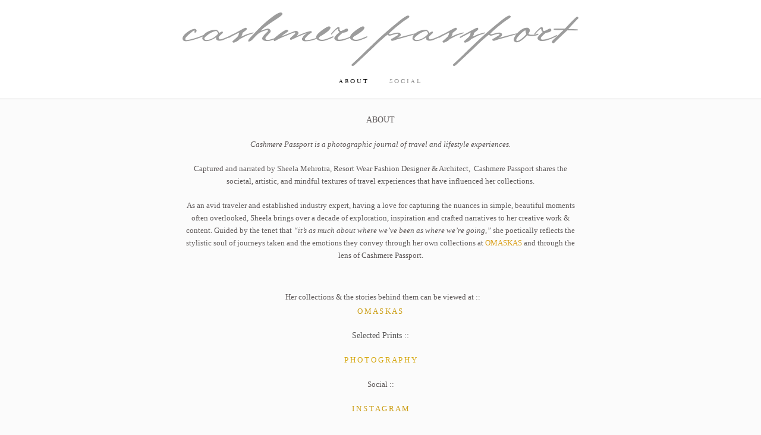

--- FILE ---
content_type: text/html; charset=UTF-8
request_url: https://cashmerepassport.com/about/
body_size: 4379
content:
<!DOCTYPE html>
<html lang="en-US">
<head>
<meta charset="UTF-8">
<meta name="viewport" content="width=device-width, initial-scale=1">
<link rel="profile" href="http://gmpg.org/xfn/11">

<title>Cashmere Passport</title>
<link rel='dns-prefetch' href='//maxcdn.bootstrapcdn.com' />
<link rel='dns-prefetch' href='//s.w.org' />
<link rel="alternate" type="application/rss+xml" title="Cashmere Passport &raquo; Feed" href="https://cashmerepassport.com/photo-journal/feed/" />
<link rel="alternate" type="application/rss+xml" title="Cashmere Passport &raquo; Comments Feed" href="https://cashmerepassport.com/photo-journal/comments/feed/" />
<link rel="alternate" type="application/rss+xml" title="Cashmere Passport &raquo;  Comments Feed" href="https://cashmerepassport.com/photo-journal/about/feed/" />
		<script type="text/javascript">
			window._wpemojiSettings = {"baseUrl":"https:\/\/s.w.org\/images\/core\/emoji\/2.2.1\/72x72\/","ext":".png","svgUrl":"https:\/\/s.w.org\/images\/core\/emoji\/2.2.1\/svg\/","svgExt":".svg","source":{"concatemoji":"https:\/\/cashmerepassport.com\/photo-journal\/wp-includes\/js\/wp-emoji-release.min.js?ver=4.7.31"}};
			!function(t,a,e){var r,n,i,o=a.createElement("canvas"),l=o.getContext&&o.getContext("2d");function c(t){var e=a.createElement("script");e.src=t,e.defer=e.type="text/javascript",a.getElementsByTagName("head")[0].appendChild(e)}for(i=Array("flag","emoji4"),e.supports={everything:!0,everythingExceptFlag:!0},n=0;n<i.length;n++)e.supports[i[n]]=function(t){var e,a=String.fromCharCode;if(!l||!l.fillText)return!1;switch(l.clearRect(0,0,o.width,o.height),l.textBaseline="top",l.font="600 32px Arial",t){case"flag":return(l.fillText(a(55356,56826,55356,56819),0,0),o.toDataURL().length<3e3)?!1:(l.clearRect(0,0,o.width,o.height),l.fillText(a(55356,57331,65039,8205,55356,57096),0,0),e=o.toDataURL(),l.clearRect(0,0,o.width,o.height),l.fillText(a(55356,57331,55356,57096),0,0),e!==o.toDataURL());case"emoji4":return l.fillText(a(55357,56425,55356,57341,8205,55357,56507),0,0),e=o.toDataURL(),l.clearRect(0,0,o.width,o.height),l.fillText(a(55357,56425,55356,57341,55357,56507),0,0),e!==o.toDataURL()}return!1}(i[n]),e.supports.everything=e.supports.everything&&e.supports[i[n]],"flag"!==i[n]&&(e.supports.everythingExceptFlag=e.supports.everythingExceptFlag&&e.supports[i[n]]);e.supports.everythingExceptFlag=e.supports.everythingExceptFlag&&!e.supports.flag,e.DOMReady=!1,e.readyCallback=function(){e.DOMReady=!0},e.supports.everything||(r=function(){e.readyCallback()},a.addEventListener?(a.addEventListener("DOMContentLoaded",r,!1),t.addEventListener("load",r,!1)):(t.attachEvent("onload",r),a.attachEvent("onreadystatechange",function(){"complete"===a.readyState&&e.readyCallback()})),(r=e.source||{}).concatemoji?c(r.concatemoji):r.wpemoji&&r.twemoji&&(c(r.twemoji),c(r.wpemoji)))}(window,document,window._wpemojiSettings);
		</script>
		<style type="text/css">
img.wp-smiley,
img.emoji {
	display: inline !important;
	border: none !important;
	box-shadow: none !important;
	height: 1em !important;
	width: 1em !important;
	margin: 0 .07em !important;
	vertical-align: -0.1em !important;
	background: none !important;
	padding: 0 !important;
}
</style>
<link rel='stylesheet' id='sb_instagram_styles-css'  href='https://cashmerepassport.com/photo-journal/wp-content/plugins/instagram-feed/css/sb-instagram.min.css?ver=1.5.1' type='text/css' media='all' />
<link rel='stylesheet' id='sb-font-awesome-css'  href='https://maxcdn.bootstrapcdn.com/font-awesome/4.7.0/css/font-awesome.min.css' type='text/css' media='all' />
<link rel='stylesheet' id='bootstrap-style-css'  href='https://cashmerepassport.com/photo-journal/wp-content/themes/cashmerepassport-v2/bootstrap-4.0.0-alpha.6-dist/css/bootstrap.min.css?ver=4.7.31' type='text/css' media='all' />
<link rel='stylesheet' id='cashmere-passport-style-css'  href='https://cashmerepassport.com/photo-journal/wp-content/themes/cashmerepassport-v2/style.css?ver=20200301165356' type='text/css' media='all' />
<script type='text/javascript' src='https://cashmerepassport.com/photo-journal/wp-includes/js/jquery/jquery.js?ver=1.12.4'></script>
<script type='text/javascript' src='https://cashmerepassport.com/photo-journal/wp-includes/js/jquery/jquery-migrate.min.js?ver=1.4.1'></script>
<link rel='https://api.w.org/' href='https://cashmerepassport.com/photo-journal/wp-json/' />
<link rel="EditURI" type="application/rsd+xml" title="RSD" href="https://cashmerepassport.com/photo-journal/xmlrpc.php?rsd" />
<link rel="wlwmanifest" type="application/wlwmanifest+xml" href="https://cashmerepassport.com/photo-journal/wp-includes/wlwmanifest.xml" /> 
<meta name="generator" content="WordPress 4.7.31" />
<link rel="canonical" href="https://cashmerepassport.com/photo-journal/about/" />
<link rel='shortlink' href='https://cashmerepassport.com/photo-journal/?p=2' />
<link rel="alternate" type="application/json+oembed" href="https://cashmerepassport.com/photo-journal/wp-json/oembed/1.0/embed?url=https%3A%2F%2Fcashmerepassport.com%2Fphoto-journal%2Fabout%2F" />
<link rel="pingback" href="https://cashmerepassport.com/photo-journal/xmlrpc.php">		<style type="text/css">.recentcomments a{display:inline !important;padding:0 !important;margin:0 !important;}</style>
		</head>

<body class="page-template-default page page-id-2">
<div id="page" class="site">
	<a class="skip-link screen-reader-text" href="#content">Skip to content</a>

	<header id="masthead" class="locked site-header" role="banner">
		<div class="site-branding">
      <h1 class="site-title">
        <a href="https://cashmerepassport.com/photo-journal/" rel="home">
          <img src="/wp-content/themes/cashmerepassport-v2/cashmere-passport-gray@2x.png" alt="Cashmere Passport"/>
                  </a>
      </h1>

      <strong class="site-subtitle mobile">A Lifestyle Journal for the Savvy Traveler</strong>
					</div><!-- .site-branding -->

		<nav id="site-navigation" class="main-navigation" role="navigation">
			<button class="menu-toggle" aria-controls="primary-menu" aria-expanded="false">
        <span></span>
        <span></span>
        <span></span>
        <span></span>
      </button>

      <div class="menu-about-page-container"><ul id="primary-menu" class="menu"><li id="menu-item-5806" class="menu-item menu-item-type-post_type menu-item-object-page current-menu-item page_item page-item-2 current_page_item menu-item-5806"><a href="https://cashmerepassport.com/photo-journal/about/" class="active">About</a></li>
<li id="menu-item-5808" class="menu-item menu-item-type-custom menu-item-object-custom menu-item-5808"><a href="https://www.instagram.com/cashmere.passport/">Social</a></li>
</ul></div>		</nav><!-- #site-navigation -->

    <strong class="site-subtitle">A Lifestyle Journal for the Savvy Traveler</strong>
	</header><!-- #masthead -->

  <span id="site-navigation-lockgap"></span>

	<div id="content" class="site-content">

	<div id="primary" class="content-area">
		<main id="main" class="site-main" role="main">

			
<article id="post-2" class="post-2 page type-page status-publish hentry">

  <div class="index-post-listing container-fluid">
    <h2>
          </h2>

<!--
    <hr/>
-->
  </div>

	<div class="entry-content col-12">
		<p style="text-align: center;"><span style="color: #5e5959;">ABOUT</span></p>
<p style="text-align: center;"><span style="font-size: 10pt; color: #5e5959;"><em>Cashmere Passport is a photographic journal of travel and lifestyle experiences.</em></span></p>
<p style="text-align: center;"><span style="font-size: 10pt; color: #5e5959;">Captured and narrated by Sheela Mehrotra, Resort Wear Fashion Designer &amp; Architect,  Cashmere Passport shares the societal, artistic, and mindful textures of travel experiences that have influenced her collections.</span></p>
<p style="text-align: center;"><span style="font-size: 10pt; color: #5e5959;">As an avid traveler and established industry expert, having a love for capturing the nuances in simple, beautiful moments often overlooked, Sheela brings over a decade of exploration, inspiration and crafted narratives to her creative work &amp; content. Guided by the tenet that <em>“it’s as much about where we’ve been as where we’re going,”</em> she poetically reflects the stylistic soul of journeys taken and the emotions they convey through her own collections at </span><span style="font-size: 10pt; color: #d99e16;"><a style="color: #d99e16;" href="https://omaskas.com">OMASKAS</a></span><span style="font-size: 10pt; color: #5e5959;"> and through the lens of Cashmere Passport.</span></p>
<div style="height: 20pt; text-align: center;"></div>
<div style="height: 20pt; text-align: center;">  <span style="font-size: 10pt;"><span style="color: #5e5959;">Her collections &amp; the stories behind them can be viewed at ::</span><br />
</span></div>
<p style="text-align: center;"><span style="color: #cc9f18; font-size: 10pt;"><a style="color: #cc9f18;" href="http://www.omaskas.com">O M A S K A S</a> </span></p>
<p style="text-align: center;">Selected Prints ::</p>
<p style="text-align: center;"><span style="color: #d6a811; font-size: 10pt;"><a style="color: #d6a811;" href="https://sheelamehrotra.com/photography/">P H O T O G R A P H Y</a></span></p>
<p style="text-align: center;"><span style="font-size: 10pt; color: #5e5959;">Social ::</span></p>
<p style="text-align: center;"><span style="font-size: 10pt; color: #cc9f18;"><a style="color: #cc9f18;" href="https://www.instagram.com/cashmere.passport/">I N S T A G R A M</a></span></p>
<p class="about-page-legalese" style="text-align: center;"><span style="font-size: 8pt;">FOR INQUIRES &amp; PROJECT BOOKINGS</span></p>
<p style="text-align: center;"><span style="font-size: 8pt;"><a href="mailto:info.cashmerepassport@gmail.com"><span style="color: #bf850f;">info.cashmerepassport@gmail.com</span></a></span></p>
<p class="about-page-legalese" style="text-align: center;"><span style="font-size: 8pt; color: #808080;">All photographs and creative content are taken and solely owned by Sheela Mehrotra. Reproduction, copying or use of any content on this site ( and of on Instagram ) is prohibited without written permission and consent by the owner.</span></p>
	</div><!-- .entry-content -->

  
	</article><!-- #post-## -->

		</main><!-- #main -->
	</div><!-- #primary -->


	</div><!-- #content -->

  
	<footer id="colophon" class="site-footer" role="contentinfo">
    <div class="container-fluid">
      <div class="row">
        <div class="col-12">
          <style>
          body.page-id-2 .footer-quote {
            display: none !important;
          }
          </style>
          <p class="footer-quote">
            Cashmere Passport is a visual journal and photo collective of travel and lifestyle experiences.
          </p>

          
        <div class="copyright">
          &copy; 2018-2025          Omaskas Media Group, LLC. All Rights Reserved
          <br />
          All Images &copy; Sheela Mehrotra
        </div>
      </div>
    </div>
	</footer><!-- #colophon -->
</div><!-- #page -->

<script type='text/javascript'>
/* <![CDATA[ */
var sb_instagram_js_options = {"sb_instagram_at":"6891443707.3a81a9f.8d9bfbe928154bd8872e1077db7569ad"};
/* ]]> */
</script>
<script type='text/javascript' src='https://cashmerepassport.com/photo-journal/wp-content/plugins/instagram-feed/js/sb-instagram.min.js?ver=1.5.1'></script>
<script type='text/javascript' src='https://cashmerepassport.com/photo-journal/wp-content/themes/cashmerepassport-v2/tether-1.3.3/dist/js/tether.min.js?ver=1.3.3'></script>
<script type='text/javascript' src='https://cashmerepassport.com/photo-journal/wp-content/themes/cashmerepassport-v2/bootstrap-4.0.0-alpha.6-dist/js/bootstrap.min.js?ver=4.0.0.a6'></script>
<script type='text/javascript' src='https://cashmerepassport.com/photo-journal/wp-content/themes/cashmerepassport-v2/js/navigation.js?ver=20151215'></script>
<script type='text/javascript' src='https://cashmerepassport.com/photo-journal/wp-content/themes/cashmerepassport-v2/js/skip-link-focus-fix.js?ver=20151215'></script>
<script type='text/javascript' src='https://cashmerepassport.com/photo-journal/wp-content/themes/cashmerepassport-v2/js/script.js?ver=20190112062638'></script>
<script type='text/javascript' src='https://cashmerepassport.com/photo-journal/wp-includes/js/wp-embed.min.js?ver=4.7.31'></script>

<style>
#wpadminbar {
  display: none;
}
</style>

</body>
</html>



--- FILE ---
content_type: text/css
request_url: https://cashmerepassport.com/photo-journal/wp-content/themes/cashmerepassport-v2/style.css?ver=20200301165356
body_size: 9122
content:
/*
Theme Name: Cashmere Passport v2
Author: Rommel Santor
Author URI: http://rommelsantor.com
Description: Description
Version: 2.0.0
License: GNU General Public License v2 or later
License URI: LICENSE
Text Domain: cashmere-passport

Cashmere Passport is based on Underscores http://underscores.me/, (C) 2012-2016 Automattic, Inc.
Underscores is distributed under the terms of the GNU GPL v2 or later.

Normalizing styles have been helped along thanks to the fine work of
Nicolas Gallagher and Jonathan Neal http://necolas.github.io/normalize.css/
*/
@import url("fonts/avianosans/stylesheet.css");
@import url("fonts/avianosansthin/stylesheet.css");
/*
@import url("fonts/velinotextthin/stylesheet.css");
@import url("fonts/zapfino/MyFontsWebfontsKit.css");
*/
@import url("fonts/baskerville/MyFontsWebfontsKit.css");
/*
@import url("fonts/lust-regular/MyFontsWebfontsKit.css");
*/
@import url("fonts/lust-pro-no3/MyFontsWebfontsKit.css");
@import url("fonts/firmindidot/MyFontsWebfontsKit.css");
/*
@import url("fonts/didot-italic/MyFontsWebfontsKit.css");
*/
/*
@import url("fonts/p22dearestswash/MyFontsWebfontsKit.css");
*/
/*
@import url("fonts/snellroundhand/MyFontsWebfontsKit.css");
@import url("fonts/optima/stylesheet.css");
@import url("fonts/origins/MyFontsWebfontsKit.css");
*/
@import url(fonts/chronicle.css);
/*--------------------------------------------------------------
>>> TABLE OF CONTENTS:
----------------------------------------------------------------
# Normalize
# Typography
# Elements
# Forms
# Navigation
  ## Links
  ## Menus
# Accessibility
# Alignments
# Clearings
# Widgets
# Content
  ## Posts and pages
  ## Comments
# Infinite scroll
# Media
  ## Captions
  ## Galleries
--------------------------------------------------------------*/
/*--------------------------------------------------------------
# Normalize
--------------------------------------------------------------*/
html {
  font-family: helvetica, arial, sans-serif;
  -webkit-text-size-adjust: 100%;
  -ms-text-size-adjust: 100%; }

body {
  margin: 0; }

article,
aside,
details,
figcaption,
figure,
footer,
header,
main,
menu,
nav,
section,
summary {
  display: block; }

audio,
canvas,
progress,
video {
  display: inline-block;
  vertical-align: baseline; }

audio:not([controls]) {
  display: none;
  height: 0; }

[hidden],
template {
  display: none; }

a {
  background-color: transparent; }

a:active,
a:hover {
  outline: 0; }

abbr[title] {
  border-bottom: 1px dotted; }

b,
strong {
  font-weight: bold; }

dfn {
  font-style: italic; }

h1 {
  font-size: 2em;
  margin: 0.67em 0; }

mark {
  background: #ff0;
  color: #000; }

small {
  font-size: 80%; }

sub,
sup {
  font-size: 75%;
  line-height: 0;
  position: relative;
  vertical-align: baseline; }

sup {
  top: -0.5em; }

sub {
  bottom: -0.25em; }

img {
  border: 0; }

svg:not(:root) {
  overflow: hidden; }

figure {
  margin: 1em 40px; }

hr {
  box-sizing: content-box;
  height: 0; }

pre {
  overflow: auto; }

code,
kbd,
pre,
samp {
  font-family: monospace, monospace;
  font-size: 1em; }

button,
input,
optgroup,
select,
textarea {
  color: inherit;
  font: inherit;
  margin: 0; }

button {
  overflow: visible; }

button,
select {
  text-transform: none; }

button,
html input[type="button"],
input[type="reset"],
input[type="submit"] {
  -webkit-appearance: button;
  cursor: pointer; }

button[disabled],
html input[disabled] {
  cursor: default; }

button::-moz-focus-inner,
input::-moz-focus-inner {
  border: 0;
  padding: 0; }

input {
  line-height: normal; }

input[type="checkbox"],
input[type="radio"] {
  box-sizing: border-box;
  padding: 0; }

input[type="number"]::-webkit-inner-spin-button,
input[type="number"]::-webkit-outer-spin-button {
  height: auto; }

input[type="search"]::-webkit-search-cancel-button,
input[type="search"]::-webkit-search-decoration {
  -webkit-appearance: none; }

fieldset {
  border: 1px solid #c0c0c0;
  margin: 0 2px;
  padding: 0.35em 0.625em 0.75em; }

legend {
  border: 0;
  padding: 0; }

textarea {
  overflow: auto; }

optgroup {
  font-weight: bold; }

table {
  border-collapse: collapse;
  border-spacing: 0; }

td,
th {
  padding: 0; }

/*--------------------------------------------------------------
# Typography
--------------------------------------------------------------*/
body,
button,
input,
select,
textarea {
  color: #404040;
  font-family: helvetica, arial, sans-serif;
  font-size: 16px;
  font-size: 1rem;
  line-height: 1.5; }

h1,
h2,
h3,
h4,
h5,
h6 {
  clear: both; }

p {
  margin-bottom: 1.5em; }

dfn,
cite,
em,
i {
  font-style: italic; }

blockquote {
  margin: 0 1.5em; }

address {
  margin: 0 0 1.5em; }

pre {
  background: #eee;
  font-family: "Courier 10 Pitch", Courier, monospace;
  font-size: 15px;
  font-size: 0.9375rem;
  line-height: 1.6;
  margin-bottom: 1.6em;
  max-width: 100%;
  overflow: auto;
  padding: 1.6em; }

code,
kbd,
tt,
var {
  font-family: Monaco, Consolas, "Andale Mono", "DejaVu Sans Mono", monospace;
  font-size: 15px;
  font-size: 0.9375rem; }

abbr,
acronym {
  border-bottom: 1px dotted #666;
  cursor: help; }

mark,
ins {
  background: #fff9c0;
  text-decoration: none; }

big {
  font-size: 125%; }

/*--------------------------------------------------------------
# Elements
--------------------------------------------------------------*/
html {
  box-sizing: border-box; }

*,
*:before,
*:after {
  /* Inherit box-sizing to make it easier to change the property for components that leverage other behavior; see http://css-tricks.com/inheriting-box-sizing-probably-slightly-better-best-practice/ */
  box-sizing: inherit; }

body {
  background: #fff;
  /* Fallback for when there is no custom background color defined. */ }

blockquote:before,
blockquote:after,
q:before,
q:after {
  content: ""; }

blockquote,
q {
  quotes: "" ""; }

hr {
  background-color: #ccc;
  border: 0;
  height: 1px;
  margin-bottom: 1.5em; }

ul,
ol {
  margin: 0 0 1.5em 3em; }

ul {
  list-style: disc; }

ol {
  list-style: decimal; }

li > ul,
li > ol {
  margin-bottom: 0;
  margin-left: 1.5em; }

dt {
  font-weight: bold; }

dd {
  margin: 0 1.5em 1.5em; }

img {
  height: auto;
  /* Make sure images are scaled correctly. */
  max-width: 100%;
  /* Adhere to container width. */ }

figure {
  margin: 0;
  /* Extra wide images within figure tags don't overflow the content area. */ }

table {
  margin: 0 0 1.5em;
  width: 100%; }

/*--------------------------------------------------------------
# Forms
--------------------------------------------------------------*/
button,
input[type="button"],
input[type="reset"],
input[type="submit"] {
  border: 1px solid;
  border-color: #ccc #ccc #bbb;
  border-radius: 3px;
  background: #e6e6e6;
  color: rgba(0, 0, 0, 0.8);
  font-size: 12px;
  font-size: 0.75rem;
  line-height: 1;
  padding: .6em 1em .4em; }

button:hover,
input[type="button"]:hover,
input[type="reset"]:hover,
input[type="submit"]:hover {
  border-color: #ccc #bbb #aaa; }

button:focus,
input[type="button"]:focus,
input[type="reset"]:focus,
input[type="submit"]:focus,
button:active,
input[type="button"]:active,
input[type="reset"]:active,
input[type="submit"]:active {
  border-color: #aaa #bbb #bbb; }

input[type="text"],
input[type="email"],
input[type="url"],
input[type="password"],
input[type="search"],
input[type="number"],
input[type="tel"],
input[type="range"],
input[type="date"],
input[type="month"],
input[type="week"],
input[type="time"],
input[type="datetime"],
input[type="datetime-local"],
input[type="color"],
textarea {
  color: #666;
  border: 1px solid #ccc;
  border-radius: 3px;
  padding: 3px; }

select {
  border: 1px solid #ccc; }

input[type="text"]:focus,
input[type="email"]:focus,
input[type="url"]:focus,
input[type="password"]:focus,
input[type="search"]:focus,
input[type="number"]:focus,
input[type="tel"]:focus,
input[type="range"]:focus,
input[type="date"]:focus,
input[type="month"]:focus,
input[type="week"]:focus,
input[type="time"]:focus,
input[type="datetime"]:focus,
input[type="datetime-local"]:focus,
input[type="color"]:focus,
textarea:focus {
  color: #111; }

textarea {
  width: 100%; }

/*--------------------------------------------------------------
# Navigation
--------------------------------------------------------------*/
/*--------------------------------------------------------------
## Links
--------------------------------------------------------------*/
a {
  color: royalblue; }

a:visited {
  color: purple; }

a:hover,
a:focus,
a:active {
  color: midnightblue; }

a:focus {
  outline: thin dotted; }

a:hover,
a:active {
  outline: 0; }

/*--------------------------------------------------------------
## Menus
--------------------------------------------------------------*/
.main-navigation {
  clear: both;
  display: block;
  float: left;
  width: 100%; }
  .main-navigation.locked .menu-about-page-container,
  .main-navigation.locked .menu-main-menu-container {
    background: #fff; }

.main-navigation ul {
  display: none;
  list-style: none;
  margin: 0;
  padding-left: 0; }

.main-navigation li {
  position: relative; }

.main-navigation a {
  display: block;
  font-family: "BaskervilleURW-Reg", georgia, serif;
  text-decoration: none; }

.main-navigation ul ul {
  box-shadow: 0 3px 3px rgba(0, 0, 0, 0.2);
  float: left;
  position: absolute;
  top: 1.5em;
  left: -999em;
  z-index: 99999; }

.main-navigation ul ul ul {
  left: -999em;
  top: 0; }

.main-navigation ul ul a {
  width: 200px; }

.main-navigation ul li:hover > ul,
.main-navigation ul li.focus > ul {
  left: auto; }

.main-navigation ul ul li:hover > ul,
.main-navigation ul ul li.focus > ul {
  left: 100%; }

/* Small menu. */
@media (min-width: 600px) {
  .menu-toggle,
  .main-navigation.toggled ul {
    display: block; } }
@media screen and (min-width: 37.5em) {
  .menu-toggle {
    display: none; }

  .main-navigation ul {
    display: block; } }
.site-main .comment-navigation,
.site-main .posts-navigation,
.site-main .post-navigation {
  margin: 0 0 1.5em;
  overflow: hidden; }

.comment-navigation .nav-previous,
.posts-navigation .nav-previous,
.post-navigation .nav-previous {
  float: left;
  width: 50%; }

.comment-navigation .nav-previous,
.posts-navigation .nav-previous,
.post-navigation .nav-previous {
  float: right;
  text-align: right;
  width: 50%; }

/*--------------------------------------------------------------
# Accessibility
--------------------------------------------------------------*/
/* Text meant only for screen readers. */
.screen-reader-text {
  clip: rect(1px, 1px, 1px, 1px);
  position: absolute !important;
  height: 1px;
  width: 1px;
  overflow: hidden;
  word-wrap: normal !important;
  /* Many screen reader and browser combinations announce broken words as they would appear visually. */ }

.screen-reader-text:focus {
  background-color: #f1f1f1;
  border-radius: 3px;
  box-shadow: 0 0 2px 2px rgba(0, 0, 0, 0.6);
  clip: auto !important;
  color: #21759b;
  display: block;
  font-size: 14px;
  font-size: 0.875rem;
  font-weight: bold;
  height: auto;
  left: 5px;
  line-height: normal;
  padding: 15px 23px 14px;
  text-decoration: none;
  top: 5px;
  width: auto;
  z-index: 100000;
  /* Above WP toolbar. */ }

/* Do not show the outline on the skip link target. */
#content[tabindex="-1"]:focus {
  outline: 0; }

/*--------------------------------------------------------------
# Alignments
--------------------------------------------------------------*/
.alignleft {
  display: inline;
  float: left;
  margin-right: 1.5em; }

.alignright {
  display: inline;
  float: right;
  margin-left: 1.5em; }

.aligncenter {
  clear: both;
  display: block;
  margin-left: auto;
  margin-right: auto; }

/*--------------------------------------------------------------
# Clearings
--------------------------------------------------------------*/
.clear:before,
.clear:after,
.entry-content:before,
.entry-content:after,
.comment-content:before,
.comment-content:after,
.site-header:before,
.site-header:after,
.site-content:before,
.site-content:after,
.site-footer:before,
.site-footer:after {
  content: "";
  display: table;
  table-layout: fixed; }

.clear:after,
.entry-content:after,
.comment-content:after,
.site-header:after,
.site-content:after,
.site-footer:after {
  clear: both; }

/*--------------------------------------------------------------
# Widgets
--------------------------------------------------------------*/
.widget {
  margin: 0 0 1.5em; }

/* Make sure select elements fit in widgets. */
.widget select {
  max-width: 100%; }

/*--------------------------------------------------------------
# Content
--------------------------------------------------------------*/
/*--------------------------------------------------------------
## Posts and pages
--------------------------------------------------------------*/
.sticky {
  display: block; }

.hentry {
  margin: 0 0 1.5em; }

.byline,
.updated:not(.published) {
  display: none; }

.single .byline,
.group-blog .byline {
  display: inline; }

.page-content,
.entry-content,
.entry-summary {
  margin: 1.5em 0 0; }

.page-links {
  clear: both;
  margin: 0 0 1.5em; }

/*--------------------------------------------------------------
## Comments
--------------------------------------------------------------*/
.comment-content a {
  word-wrap: break-word; }

.bypostauthor {
  display: block; }

/*--------------------------------------------------------------
# Infinite scroll
--------------------------------------------------------------*/
/* Globally hidden elements when Infinite Scroll is supported and in use. */
.infinite-scroll .posts-navigation,
.infinite-scroll.neverending .site-footer {
  /* Theme Footer (when set to scrolling) */
  display: none; }

/* When Infinite Scroll has reached its end we need to re-display elements that were hidden (via .neverending) before. */
.infinity-end.neverending .site-footer {
  display: block; }

/*--------------------------------------------------------------
# Media
--------------------------------------------------------------*/
.page-content .wp-smiley,
.entry-content .wp-smiley,
.comment-content .wp-smiley {
  border: none;
  margin-bottom: 0;
  margin-top: 0;
  padding: 0; }

/* Make sure embeds and iframes fit their containers. */
embed,
iframe,
object {
  max-width: 100%; }

/*--------------------------------------------------------------
## Captions
--------------------------------------------------------------*/
.wp-caption {
  margin-bottom: 1.5em;
  max-width: 100%; }

.wp-caption img[class*="wp-image-"] {
  display: block;
  margin-left: auto;
  margin-right: auto; }

.wp-caption .wp-caption-text {
  margin: 0.8075em 0; }

.wp-caption-text {
  text-align: center; }

/*--------------------------------------------------------------
## Galleries
--------------------------------------------------------------*/
.gallery {
  margin-bottom: 1.5em; }

.gallery-item {
  display: inline-block;
  text-align: center;
  vertical-align: top;
  width: 100%; }

.gallery-columns-2 .gallery-item {
  max-width: 50%; }

.gallery-columns-3 .gallery-item {
  max-width: 33.33%; }

.gallery-columns-4 .gallery-item {
  max-width: 25%; }

.gallery-columns-5 .gallery-item {
  max-width: 20%; }

.gallery-columns-6 .gallery-item {
  max-width: 16.66%; }

.gallery-columns-7 .gallery-item {
  max-width: 14.28%; }

.gallery-columns-8 .gallery-item {
  max-width: 12.5%; }

.gallery-columns-9 .gallery-item {
  max-width: 11.11%; }

.gallery-caption {
  display: block; }

/******************************************************************************/
/**
 * GLOBAL
 */
body {
  font-family: "adobe-garamond-pro",serif;
  color: #2b2b2b;
  background: #fbfbfb; }

a,
a:active,
a:visited {
  color: #2b2b2b;
  text-decoration: none;
  transition: all 400ms ease; }

a:hover {
  color: #808080;
  text-decoration: none; }

.site-content {
  margin: 0 auto;
  max-width: 1024px; }

body.single-post .site-content {
  padding-top: 0; }

/******************************************************************************/
/**
 * HEADER
 */
/*
.page-id-2 #site-navigation {
  display: none !important;
}
*/
.site-header {
  border-bottom: 1px solid #ccc; }
  @media (min-width: 600px) {
    .site-header {
      margin-bottom: 3rem; } }
  @media (max-width: 599px) {
    .site-header {
      -webkit-align-items: center;
      align-items: center;
      -webkit-display: flex;
      display: flex;
      height: 100px;
      margin-bottom: 1rem; } }

.site-title {
  margin-bottom: 0;
  text-align: center; }

.site-title img {
  max-height: 90px;
  max-width: 60%;
  /*
  max-height: 30px;
  */
  height: auto; }
  @media (max-width: 599px) {
    .site-title img {
      max-width: 80%; } }

.site-subtitle {
  /*
  display: block;
  */
  display: none;
  text-align: center;
  text-transform: uppercase;
  font-weight: 300;
  letter-spacing: 2px;
  font-size: 14px;
  clear: both;
  padding-top: 2em;
  color: #e8a725; }

.site-subtitle.mobile {
  display: none;
  font-size: 12px; }

/*
@media (max-width: 767px) {
  .site-title img {
    max-width: 85%;
  }

  .site-subtitle {
    display: none;
  }

  .site-subtitle.mobile {
    display: block;
  }
}
*/
@media (max-width: 599px) {
  #site-navigation {
    left: 0;
    position: absolute;
    top: 0; } }
@media (min-width: 600px) {
  #site-navigation {
    text-align: center; } }
#site-navigation button {
  position: absolute;
  top: 0.5rem;
  right: 0.5rem;
  width: 25px;
  height: 20px;
  background: none;
  border: 0;
  outline-color: transparent; }
@media (max-width: 599px) {
  #site-navigation .menu-about-page-container,
  #site-navigation .menu-main-menu-container {
    background: #fff;
    left: 0;
    position: absolute;
    top: 100px;
    width: 100%;
    z-index: 300; } }

@media (max-width: 599px) {
  .main-navigation.toggled .menu-about-page-container,
  .main-navigation.toggled .menu-main-menu-container {
    border-bottom: 1px solid #ccc; } }

body.single-post #site-navigation {
  border-bottom: 0; }

@media (max-width: 599px) {
  #site-navigation {
    -webkit-transition: all 250ms ease-in-out;
    -moz-transition: all 250ms ease-in-out;
    -o-transition: all 250ms ease-in-out;
    transition: all 250ms ease-in-out;
    border-bottom-color: #fff; }

  #site-navigation.toggled {
    border-bottom: 1px solid #bebebe; }

  #site-navigation .menu li {
    display: block; } }
@media (min-width: 600px) {
  #site-navigation,
  #site-navigation ul {
    display: inline-block; } }
@media (min-width: 600px) {
  #masthead.locked {
    background: #fff;
    position: fixed;
    top: 0;
    left: 0;
    width: 100%;
    border-top: 0;
    z-index: 1030; } }

#site-navigation span {
  display: block;
  position: absolute;
  height: 2px;
  width: 100%;
  background: #bebebe;
  border-radius: 9px;
  opacity: 1;
  left: 0;
  -webkit-transform: rotate(0deg);
  -moz-transform: rotate(0deg);
  -o-transform: rotate(0deg);
  transform: rotate(0deg);
  -webkit-transition: all 250ms ease-in-out;
  -moz-transition: all 250ms ease-in-out;
  -o-transition: all 250ms ease-in-out;
  transition: all 250ms ease-in-out; }

#site-navigation span:nth-child(1) {
  top: 0; }

#site-navigation span:nth-child(2),
#site-navigation span:nth-child(3) {
  top: 7px; }

#site-navigation span:nth-child(4) {
  top: 14px; }

#site-navigation.toggled span:nth-child(1) {
  top: 18px;
  width: 0%;
  left: 50%; }

#site-navigation.toggled span:nth-child(2),
#site-navigation.toggled span:nth-child(3) {
  top: 7px; }

#site-navigation.toggled span:nth-child(4) {
  top: 18px;
  width: 0%;
  left: 50%; }

#site-navigation.toggled span:nth-child(2) {
  -webkit-transform: rotate(45deg);
  -moz-transform: rotate(45deg);
  -o-transform: rotate(45deg);
  transform: rotate(45deg); }

#site-navigation.toggled span:nth-child(3) {
  -webkit-transform: rotate(-45deg);
  -moz-transform: rotate(-45deg);
  -o-transform: rotate(-45deg);
  transform: rotate(-45deg); }

#site-navigation-lockgap {
  display: none; }
  @media (max-width: 599px) {
    #site-navigation-lockgap {
      left: -12345px;
      top: -12345px;
      position: absolute; } }

#site-navigation.locked + #site-navigation-lockgap {
  display: block; }

@media (min-width: 600px) {
  #primary-menu:hover .menu-item {
    opacity: 0.4; }
    #primary-menu:hover .menu-item:hover {
      opacity: 1; }
      #primary-menu:hover .menu-item:hover a::after {
        opacity: 1; }
  #primary-menu .menu-item {
    transition: opacity 500ms ease;
      /* sheela asked to remove underline on hover
      a::after {
        content: '';
        display: block;
        border-bottom: 0.5px solid #999;
        margin-top: 0.2rem;
        opacity: 0;
        transition: opacity 500ms;
      }

      a.active {
        &::after {
          opacity: 1;
        }
      }
      */ } }

.main-navigation ul {
  max-width: 700px;
  margin: 0 auto; }
  @media (max-width: 599px) {
    .main-navigation ul {
      box-shadow: 0px 10px 15px -5px rgba(0, 0, 0, 0.15); } }

.main-navigation li {
  display: inline-block;
  text-transform: uppercase;
  letter-spacing: 3px;
  text-align: center; }

.main-navigation a:not([href]),
.main-navigation a {
  color: #888;
  cursor: pointer;
  display: block;
  font-size: 10px;
  outline: none;
  padding: 20px 15px;
  text-decoration: none;
  transition: all 400ms ease; }

.main-navigation a:hover {
  color: #444; }

.main-navigation .active:first-child {
  color: #000;
  font-size: 10px; }

/******************************************************************************/
/**
 * NO RESULTS
 */
.no-results {
  text-align: center;
  padding-bottom: 5em; }

.no-results h1 {
  font-size: 14px;
  text-transform: uppercase;
  letter-spacing: 3px;
  font-weight: 300; }

.no-results p {
  font-size: 14px;
  color: #555; }

/**
 * INDEX
 */
.index-post-listing {
  padding-left: 0;
  padding-right: 0; }

.index-post-listing h2 {
  color: #888;
  text-transform: uppercase;
  margin: 13px 0 30px;
  font-size: 13px;
  text-align: center;
  letter-spacing: 2px; }

.index-post-listing h2 + hr {
  background: #bebebe;
  width: 30px;
  margin: 0 auto 45px;
  border: 0;
  height: 1px; }

/* ID=2 -> About Page */
.page-id-2 .index-post-listing h2 + hr {
  width: 50%; }
.page-id-2 .entry-content {
  font-family: "Book Antiqua",palatino,serif;
  margin-top: 1.5rem;
  max-width: 700px; }

#post-2 {
  /* /about */
  margin-bottom: 0; }
  #post-2 h2 {
    font-size: 1.35rem;
    letter-spacing: 4px; }

.index-post-listing .row {
  max-width: 1024px;
  margin: 0 auto; }
  @media (max-width: 1050px) {
    .index-post-listing .row {
      width: 95%; } }
  @media (max-width: 1024px) {
    .index-post-listing .row {
      max-width: 900px; } }
  @media (max-width: 599px) {
    .index-post-listing .row {
      padding-left: 10px;
      padding-right: 10px;
      width: 100%; } }

.index-post-listing .col {
  padding-left: 4px;
  padding-right: 4px;
  overflow: hidden; }
  .index-post-listing .col:nth-child(odd) {
    padding-right: 17.5px; }
  .index-post-listing .col:nth-child(even) {
    padding-left: 17.5px; }

@media (max-width: 767px) {
  .index-post-listing .col {
    padding-left: 0 !important;
    padding-right: 0 !important; } }
.index-post-listing figure {
  background: #000;
  margin-bottom: 5px; }
  .index-post-listing figure:hover img {
    opacity: 0.9; }
  .index-post-listing figure a {
    display: block;
    height: 100%;
    position: relative;
    width: 100%; }
    .index-post-listing figure a:hover .entry-title {
      text-shadow: none; }
    .index-post-listing figure a img {
      background-repeat: no-repeat;
      background-size: cover;
      height: 0;
      padding: 40% 50%;
      transition: opacity 300ms ease;
      width: 0; }
    .index-post-listing figure a .entry-title {
      bottom: 0;
      color: #fff;
      display: block;
      /*
      font-family: $font-baskerville;
      */
      font-family: "LustPro-No3", georgia, serif;
      font-size: 19px;
      letter-spacing: 2px;
      opacity: 0.8;
      padding-bottom: 10px;
      position: absolute;
      text-align: center;
      /*
      text-shadow: 0 0 18px #000;
      */
      text-transform: uppercase;
      transition: all 250ms;
      width: 100%; }
      @media (max-width: 599px) {
        .index-post-listing figure a .entry-title {
          font-size: 14px; } }

.index-post-listing .entry-header {
  font-size: 11px;
  text-align: center;
  text-transform: uppercase;
  letter-spacing: 3px;
  margin-top: 12px; }
  .index-post-listing .entry-header .entry-title {
    color: #888;
    display: block;
    font-family: "LustPro-No3", georgia, serif;
    font-size: 16px;
    letter-spacing: 2px;
    opacity: 0.8;
    padding-bottom: 10px;
    text-align: center;
    text-transform: uppercase;
    transition: all 250ms;
    width: 100%; }
    @media (max-width: 599px) {
      .index-post-listing .entry-header .entry-title {
        font-size: 14px; } }

.index-post-listing h3 {
  font-size: 13px;
  margin-top: 25px; }

.index-post-listing .posted-on {
  font-size: 8px;
  margin-top: 30px; }

/******************************************************************************/
/**
 * SINGLE POST
 */
.single-post-feat-image {
  padding: 0 15px; }

.single-post-feat-image.with-bg-img {
  background-position: center;
  background-repeat: no-repeat;
  background-size: cover;
  width: 100%;
  height: 90vh; }

.single-post-feat-image img {
  height: auto;
  width: 100%; }

.entry-header {
  max-width: 870px;
  margin-left: auto;
  margin-right: auto;
  font-weight: 300; }

.entry-header:after {
  content: "";
  display: table;
  clear: both; }

.entry-header *,
.entry-header .entry-title a,
.entry-header .posted-on a {
  font-weight: 300;
  color: #6b6b6b; }

.single-post-title h2 {
  color: #2b2b2b;
  font-family: "LustPro-No3", georgia, serif;
  font-size: 18px;
  text-transform: uppercase;
  letter-spacing: 3px;
  font-weight: 300;
  margin-top: 0;
  margin-bottom: 5px;
  padding-top: 5px;
  line-height: 21px; }
  @media (max-width: 599px) {
    .single-post-title h2 {
      font-size: 20px; } }

.single-post-title h3,
.credits {
  text-transform: uppercase;
  font-size: 12px;
  letter-spacing: 2px;
  color: #2b2b2b;
  font-weight: 300;
  margin-top: 0;
  margin-bottom: 10px;
  line-height: 15px; }
  .single-post-title h3 .contrib-label,
  .single-post-title h3 .credit-label,
  .credits .contrib-label,
  .credits .credit-label {
    font-size: 0.9em; }
  .single-post-title h3 .contrib,
  .single-post-title h3 .credit-name,
  .credits .contrib,
  .credits .credit-name {
    color: #6b6b6b;
    text-transform: none; }

.post-categories {
  list-style: none;
  margin: 0;
  padding: 0; }
  .post-categories a {
    color: #999;
    display: inline-block;
    font-size: 8px;
    font-style: normal;
    font-weight: 400;
    letter-spacing: 1px;
    line-height: 1;
    margin-top: 0.75rem;
    text-decoration: none;
    text-transform: uppercase;
    transition: color 0.3s ease-in !important; }
    .post-categories a::after {
      content: '|';
      margin-left: 7px;
      margin-right: 7px;
      font-size: 6px;
      color: grey;
      opacity: .8;
      vertical-align: 1px; }
    .post-categories a:last-child::after {
      display: none; }
    .post-categories a:hover {
      color: #666; }

.credits {
  border-top: 1px solid #ccc;
  margin-top: 2rem;
  padding-top: 1rem; }

@media (max-width: 900px) {
  .single-post-title,
  .single-post-excerpt {
    display: block;
    float: none;
    padding-left: 0; } }
.single-post-credits {
  margin: 1rem 0 2rem; }

.single-post-column-container {
  margin-left: 0;
  margin-right: 0; }
  @media (max-width: 599px) {
    .single-post-column-container .single-column-left {
      padding-left: 10px;
      padding-right: 10px; } }
  @media (min-width: 600px) {
    .single-post-column-container .single-column-left {
      padding-right: 2rem; } }
  .single-post-column-container .single-column-left .single-post-poster {
    margin-bottom: 2rem; }
    @media (min-width: 600px) {
      .single-post-column-container .single-column-left .single-post-poster {
        display: none; } }
  .single-post-column-container .single-column-left .single-post-title {
    border-bottom: 1px solid #ccc;
    margin-bottom: 2rem; }
    @media (max-width: 599px) {
      .single-post-column-container .single-column-left .single-post-title {
        text-align: center; } }
    .single-post-column-container .single-column-left .single-post-title .shop-link {
      color: #e8a725; }
  .single-post-column-container .single-column-left .single-post-left-main-content p {
    color: #555;
    font-family: "Book Antiqua",palatino,serif;
    font-size: 10pt;
    font-weight: 400;
    line-height: 1.6;
    /*
    font-family: 'Chronicle Text G1 A','Chronicle Text G1 B',georgia,'adobe-garamond-pro',serif;
    font-size: 14px;
    line-height: 1.7;
    */
    text-align: justify; }
    .single-post-column-container .single-column-left .single-post-left-main-content p:first-of-type::first-letter {
      color: #808080;
      float: left;
      /*
      color: grey;
      */
      font-size: 42px;
      line-height: 39px;
      padding: 2px 10px 0 3px; }
  .single-post-column-container .single-column-left .single-post-excerpt {
    max-width: 860px; }
    .single-post-column-container .single-column-left .single-post-excerpt p {
      color: #666 !important;
      font-size: 11px !important;
      font-style: italic;
      letter-spacing: 1px;
      line-height: 1.7 !important;
      margin: 0 auto 3rem;
      opacity: 0.9;
      text-align: justify;
      text-transform: uppercase;
      vertical-align: middle;
      width: 80%; }
      .single-post-column-container .single-column-left .single-post-excerpt p:first-of-type::first-letter {
        float: none !important;
        font-size: 11px !important;
        line-height: 1.2 !important;
        padding: 0 !important; }
      .single-post-column-container .single-column-left .single-post-excerpt p:last-of-type {
        margin-bottom: 1rem; }
      @media (max-width: 599px) {
        .single-post-column-container .single-column-left .single-post-excerpt p {
          text-align: center; } }
  .single-post-column-container .single-column-right {
    position: relative; }
    @media (max-width: 599px) {
      .single-post-column-container .single-column-right {
        padding-left: 8px;
        padding-right: 8px; } }
    .single-post-column-container .single-column-right > .glazing {
      z-index: 200; }
    .single-post-column-container .single-column-right .single-post-image {
      display: block;
      height: auto;
      margin-bottom: 1rem;
      width: 100%; }
      @media (max-width: 599px) {
        .single-post-column-container .single-column-right .single-post-image:first-child {
          /* the first image is above the header in mobile */
          display: none; } }

.entry-content {
  max-width: 870px;
  margin: 0 auto;
  /*
  -webkit-column-count: 2;
  -moz-column-count: 2;
  column-count: 2;
  -webkit-column-gap: 30px;
  -moz-column-gap: 30px;
  column-gap: 30px;
  */
  -webkit-hyphens: auto;
  -moz-hyphens: auto;
  hyphens: auto; }

.entry-content p {
  color: #555;
  font-size: 14px;
  line-height: 21px;
  margin-bottom: 35px;
  text-align: justify; }
  @media (max-width: 599px) {
    .entry-content p {
      margin-bottom: 20px; } }
  #post-2 .entry-content p {
    /* About page */
    margin-bottom: 20px; }
    @media (max-width: 599px) {
      #post-2 .entry-content p {
        margin-bottom: 15px; } }
    #post-2 .entry-content p.about-page-legalese {
      padding-top: 20px; }
      @media (max-width: 599px) {
        #post-2 .entry-content p.about-page-legalese {
          line-height: 1.25;
          padding-top: 40px; } }

.entry-content p img {
  border-top: 5px solid #fff;
  border-bottom: 5px solid #fff; }

@media (max-width: 900px) {
  .single-post-title {
    width: 100%; }

  .single-post-excerpt {
    width: 100%; } }
@media (max-width: 768px) {
  .entry-content {
    -webkit-column-count: 1;
    -moz-column-count: 1;
    column-count: 1; } }
/*
.entry-content p:first-child:first-letter {
  float: left;
  color: grey;
  font-size: 38px;
  line-height: 32px;
  padding-top: 5px;
  padding-right: 4px;
  padding-left: 3px;
}
*/
/**
 * SHOP
 */
body.shop .site-content {
  padding-top: 0; }

body.shop .entry-content {
  text-align: center;
  width: 100%;
  margin-top: 1em; }

.shop-product a {
  border: 1px solid #ccc;
  display: block; }

/******************************************************************************/
/**
 * FOOTER
 */
.site-footer {
  border-top: 1px solid #bebebe;
  font-size: 0.84rem;
  text-align: center;
  padding: 1rem 0 1rem; }
  .site-footer .footer-quote {
    font-family: "BaskervilleURW-Reg", georgia, serif;
    text-align: center; }
    @media (min-width: 600px) {
      .site-footer .footer-quote {
        margin-left: auto;
        margin-right: auto;
        max-width: 660px; } }
  .site-footer .copyright {
    color: #666;
    font-family: 'Didot', georgia, serif;
    font-size: 0.6rem;
    font-variant: small-caps;
    letter-spacing: 1px;
    text-align: center;
    text-transform: uppercase; }

#colophon .container-fluid {
  max-width: 860px; }

#colophon a,
#colophon .site-info {
  font-family: "adobe-garamond-pro",serif;
  font-size: 10px;
  letter-spacing: 2px;
  text-transform: uppercase;
  line-height: 2.5; }

#colophon .site-info {
  white-space: nowrap; }

#colophon a {
  color: #888;
  transition: all 400ms ease; }

#colophon a:hover {
  color: #444; }

#colophon .site-info img {
  display: inline-block;
  width: 70%;
  padding-bottom: 0.2em;
  margin: 0 0.25em; }

@media (max-width: 767px) {
  #colophon .site-info img {
    max-height: 12px;
    width: auto; } }
.glazing-frame {
  background-position: center;
  background-repeat: no-repeat;
  background-size: contain;
  line-height: 0;
  margin-bottom: 2.5vw;
  position: relative;
  vertical-align: text-top;
  width: 100%; }
  .glazing-frame.index-listing {
    margin-bottom: 0; }

.glazing {
  display: block;
  height: 100%;
  left: 0;
  position: absolute;
  top: 0;
  width: 100%;
  z-index: 100; }

.nav-links {
  padding: 0 10px; }
  .nav-links a {
    color: #aaa;
    font-size: 10px;
    letter-spacing: 3px;
    text-transform: uppercase; }


--- FILE ---
content_type: text/css
request_url: https://cashmerepassport.com/photo-journal/wp-content/themes/cashmerepassport-v2/fonts/avianosans/stylesheet.css
body_size: 568
content:
/*
 * Web Fonts from fontspring.com
 *
 * All OpenType features and all extended glyphs have been removed.
 * Fully installable fonts can be purchased at http://www.fontspring.com
 *
 * The fonts included in this stylesheet are subject to the End User License you purchased
 * from Fontspring. The fonts are protected under domestic and international trademark and 
 * copyright law. You are prohibited from modifying, reverse engineering, duplicating, or
 * distributing this font software.
 *
 * (c) 2010-2012 Fontspring
 *
 *
 *
 *
 * The fonts included are copyrighted by the vendor listed below.
 *
 * Vendor:      Insigne Design
 * License URL: http://www.fontspring.com/fflicense/insigne
 *
 *
 */

@font-face {
    font-family: 'AvianoSans';
    src: url('Aviano_Sans_Regular-webfont.eot');
    src: url('Aviano_Sans_Regular-webfont.eot?#iefix') format('embedded-opentype'), url('Aviano_Sans_Regular-webfont.woff') format('woff'), url('Aviano_Sans_Regular-webfont.ttf') format('truetype'), url('Aviano_Sans_Regular-webfont.svg#AvianoSansRegular') format('svg');
    font-weight: normal;
    font-style: normal;
}



--- FILE ---
content_type: text/css
request_url: https://cashmerepassport.com/photo-journal/wp-content/themes/cashmerepassport-v2/fonts/avianosansthin/stylesheet.css
body_size: 570
content:
/*
 * Web Fonts from fontspring.com
 *
 * All OpenType features and all extended glyphs have been removed.
 * Fully installable fonts can be purchased at http://www.fontspring.com
 *
 * The fonts included in this stylesheet are subject to the End User License you purchased
 * from Fontspring. The fonts are protected under domestic and international trademark and 
 * copyright law. You are prohibited from modifying, reverse engineering, duplicating, or
 * distributing this font software.
 *
 * (c) 2010-2012 Fontspring
 *
 *
 *
 *
 * The fonts included are copyrighted by the vendor listed below.
 *
 * Vendor:      Insigne Design
 * License URL: http://www.fontspring.com/fflicense/insigne
 *
 *
 */

@font-face {
    font-family: 'AvianoSansThin';
    src: url('Aviano_Sans_Thin-webfont.eot');
    src: url('Aviano_Sans_Thin-webfont.eot?#iefix') format('embedded-opentype'), url('Aviano_Sans_Thin-webfont.woff') format('woff'), url('Aviano_Sans_Thin-webfont.ttf') format('truetype'), url('Aviano_Sans_Thin-webfont.svg#AvianoSansThinThing') format('svg');
    font-weight: normal;
    font-style: normal;

}



--- FILE ---
content_type: text/css
request_url: https://cashmerepassport.com/photo-journal/wp-content/themes/cashmerepassport-v2/fonts/baskerville/MyFontsWebfontsKit.css
body_size: 616
content:
/* @license
 * MyFonts Webfont Build ID 2693594, 2013-11-22T00:56:29-0500
 * 
 * The fonts listed in this notice are subject to the End User License
 * Agreement(s) entered into by the website owner. All other parties are 
 * explicitly restricted from using the Licensed Webfonts(s).
 * 
 * You may obtain a valid license at the URLs below.
 * 
 * Webfont: URW Baskerville Regular by URW++
 * URL: http://www.myfonts.com/fonts/urw/baskerville/urw-baskerville-t-regular/
 * Copyright: (URW)++,Copyright 2006 by (URW)++ Design &amp; Development
 * Licensed pageviews: 10,000
 * 
 * 
 * License: http://www.myfonts.com/viewlicense?type=web&buildid=2693594
 * 
 * © 2013 MyFonts Inc
*/


/* @import must be at top of file, otherwise CSS will not work * /
@import url("//hello.myfonts.net/count/2919da");*/

  
@font-face {font-family: 'BaskervilleURW-Reg';src: url('2919DA_0_0.eot');src: url('2919DA_0_0.eot?#iefix') format('embedded-opentype'),url('2919DA_0_0.woff') format('woff'),url('2919DA_0_0.ttf') format('truetype');}
 


--- FILE ---
content_type: text/css
request_url: https://cashmerepassport.com/photo-journal/wp-content/themes/cashmerepassport-v2/fonts/lust-pro-no3/MyFontsWebfontsKit.css
body_size: 610
content:
/**
 * @license
 * MyFonts Webfont Build ID 3473785, 2017-10-27T00:59:26-0400
 * 
 * The fonts listed in this notice are subject to the End User License
 * Agreement(s) entered into by the website owner. All other parties are 
 * explicitly restricted from using the Licensed Webfonts(s).
 * 
 * You may obtain a valid license at the URLs below.
 * 
 * Webfont: LustPro-No3 by Positype
 * URL: https://www.myfonts.com/fonts/positype/lust-pro/nr3/
 * Copyright: Copyright &#x00A9; 2015 by Neil Summerour. All rights reserved.
 * Licensed pageviews: 10,000
 * 
 * 
 * License: https://www.myfonts.com/viewlicense?type=web&buildid=3473785
 * 
 * © 2017 MyFonts Inc
*/


/* @import must be at top of file, otherwise CSS will not work
@import url("//hello.myfonts.net/count/350179");
*/
  
@font-face {font-family: 'LustPro-No3';src: url('350179_0_0.eot');src: url('350179_0_0.eot?#iefix') format('embedded-opentype'),url('350179_0_0.woff2') format('woff2'),url('350179_0_0.woff') format('woff'),url('350179_0_0.ttf') format('truetype');}
 

--- FILE ---
content_type: text/css
request_url: https://cashmerepassport.com/photo-journal/wp-content/themes/cashmerepassport-v2/fonts/firmindidot/MyFontsWebfontsKit.css
body_size: 647
content:
/**
 * @license
 * MyFonts Webfont Build ID 2695937, 2013-11-26T01:49:19-0500
 * 
 * The fonts listed in this notice are subject to the End User License
 * Agreement(s) entered into by the website owner. All other parties are 
 * explicitly restricted from using the Licensed Webfonts(s).
 * 
 * You may obtain a valid license at the URLs below.
 * 
 * Webfont: Firmin Didot URW Roman by URW++
 * URL: http://www.myfonts.com/fonts/urw/firmin-didot/urw-t-roman/
 * Copyright: Copyright 2010 URW++ Design &amp; Development Hamburg
 * Licensed pageviews: 10,000
 * 
 * 
 * License: http://www.myfonts.com/viewlicense?type=web&buildid=2695937
 * 
 * © 2013 MyFonts Inc
*/


/* @import must be at top of file, otherwise CSS will not work * /
@import url("//hello.myfonts.net/count/292301"); */

  
/*@font-face {font-family: 'FirminDidURW-Rom';*/
@font-face {font-family: 'Didot'; font-weight: 400; font-style: normal;
  src: url('292301_0_0.eot');src: url('292301_0_0.eot?#iefix') format('embedded-opentype'),url('292301_0_0.woff') format('woff'),url('292301_0_0.ttf') format('truetype');}
 


--- FILE ---
content_type: text/css
request_url: https://cashmerepassport.com/photo-journal/wp-content/themes/cashmerepassport-v2/fonts/chronicle.css
body_size: 37880
content:

@font-face { font-family: "Chronicle Text G1 A";
	src: url([data-uri]); font-weight:400; font-style:normal; }

@font-face { font-family: "Chronicle Text G1 B";
	src: url([data-uri]); font-weight:400; font-style:normal; }

@font-face { font-family: "Chronicle Text G1 A";
	src: url([data-uri]); font-weight:400; font-style:italic; }

@font-face { font-family: "Chronicle Text G1 B";
	src: url([data-uri]); font-weight:400; font-style:italic; }



--- FILE ---
content_type: application/javascript
request_url: https://cashmerepassport.com/photo-journal/wp-content/themes/cashmerepassport-v2/js/script.js?ver=20190112062638
body_size: 504
content:

(function($) {
  var PHONE_MAXW = 599;

  var $stickyElement = $('#masthead');
  var stickyTop;

  var $siteNav = $('#site-navigation');
  var $menu = $('#site-navigation ul');
  var $buffer = $('#site-navigation-lockgap');

  var phoneTest = function() {
    return $('body').width() <= PHONE_MAXW;
  };

  var wasPhone = phoneTest();

  $(window).resize(function() {
    stickyTop = $stickyElement.offset().top;

    if ($('body').width() >= 600)
      $siteNav.removeClass('toggled');

    var isPhone = phoneTest();

    if (isPhone != wasPhone) {
      $siteNav.css({ display: '' });
      $menu.css({ display: '' });
    }

    wasPhone = isPhone;
  }).resize();

  /*
  $(window).scroll(function() {
    var scrollTop = $(window).scrollTop();
    var wasLocked = $stickyElement.hasClass('locked');
    var isLocked = scrollTop > 0 && scrollTop >= stickyTop;

    if (isLocked && !wasLocked)
    */
      $buffer.height($stickyElement.height() + 50);
      $buffer.css({ display: 'block' })

    /*
    $stickyElement.toggleClass('locked', isLocked);
  }).scroll();
  */
})(jQuery);

